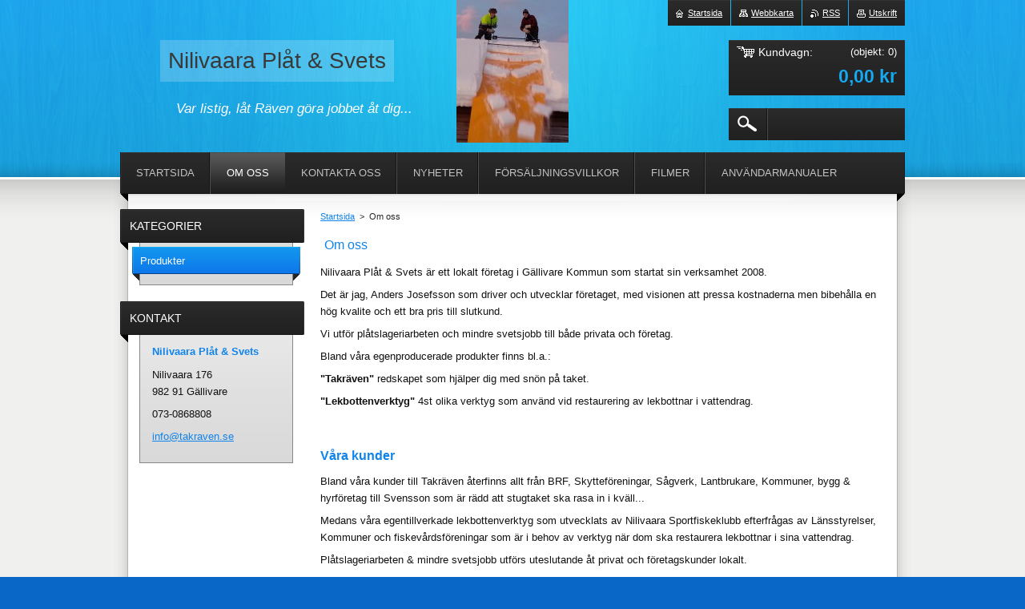

--- FILE ---
content_type: text/html; charset=UTF-8
request_url: https://www.takraven.se/om-oss/
body_size: 5810
content:
<!--[if lte IE 9]><!DOCTYPE HTML PUBLIC "-//W3C//DTD HTML 4.01 Transitional//EN" "https://www.w3.org/TR/html4/loose.dtd"><![endif]-->
<!DOCTYPE html>
<!--[if IE]><html class="ie" lang="sv"><![endif]-->
<!--[if gt IE 9]><!--> 
<html lang="sv">
<!--<![endif]-->
    <head>
        <!--[if lt IE 8]><meta http-equiv="X-UA-Compatible" content="IE=EmulateIE7"><![endif]-->
	    <!--[if IE 8]><meta http-equiv="X-UA-Compatible" content="IE=EmulateIE8"><![endif]-->
	    <!--[if IE 9]><meta http-equiv="X-UA-Compatible" content="IE=EmulateIE9"><![endif]-->
        <base href="https://www.takraven.se/">
  <meta charset="utf-8">
  <meta name="description" content="Nilivaara Plåt &amp; Svets bedriver plåtslageri utför svetsarbeten samt tillverkar och säljer takrävar.">
  <meta name="keywords" content="nilivaara plåt &amp; svets,anders josefsson,takräv,lekbottenverktyg,lekbottnar, ">
  <meta name="generator" content="Webnode">
  <meta name="apple-mobile-web-app-capable" content="yes">
  <meta name="apple-mobile-web-app-status-bar-style" content="black">
  <meta name="format-detection" content="telephone=no">
    <link rel="icon" type="image/svg+xml" href="/favicon.svg" sizes="any">  <link rel="icon" type="image/svg+xml" href="/favicon16.svg" sizes="16x16">  <link rel="icon" href="/favicon.ico"><link rel="canonical" href="https://www.takraven.se/om-oss/">
<script type="text/javascript">(function(i,s,o,g,r,a,m){i['GoogleAnalyticsObject']=r;i[r]=i[r]||function(){
			(i[r].q=i[r].q||[]).push(arguments)},i[r].l=1*new Date();a=s.createElement(o),
			m=s.getElementsByTagName(o)[0];a.async=1;a.src=g;m.parentNode.insertBefore(a,m)
			})(window,document,'script','//www.google-analytics.com/analytics.js','ga');ga('create', 'UA-797705-6', 'auto',{"name":"wnd_header"});ga('wnd_header.set', 'dimension1', 'W1');ga('wnd_header.set', 'anonymizeIp', true);ga('wnd_header.send', 'pageview');var pageTrackerAllTrackEvent=function(category,action,opt_label,opt_value){ga('send', 'event', category, action, opt_label, opt_value)};</script>
  <link rel="alternate" type="application/rss+xml" href="https://takraven.se/rss/all.xml" title="">
<!--[if lte IE 9]><style type="text/css">.cke_skin_webnode iframe {vertical-align: baseline !important;}</style><![endif]-->
        <title>Vår verksamhet - Nilivaara Plåt &amp; Svets</title>
        <meta name="robots" content="index, follow">
        <meta name="googlebot" content="index, follow">
        <link href="https://d11bh4d8fhuq47.cloudfront.net/_system/skins/v20/50001012/css/style.css" rel="stylesheet" type="text/css" media="screen,projection,handheld,tv">
        <link href="https://d11bh4d8fhuq47.cloudfront.net/_system/skins/v20/50001012/css/print.css" rel="stylesheet" type="text/css" media="print">
        <script type="text/javascript" src="https://d11bh4d8fhuq47.cloudfront.net/_system/skins/v20/50001012/js/functions.js"></script>
        <!--[if IE 6]>
            <script type="text/javascript" src="https://d11bh4d8fhuq47.cloudfront.net/_system/skins/v20/50001012/js/functions-ie6.js"></script>
            <script type="text/javascript" src="https://d11bh4d8fhuq47.cloudfront.net/_system/skins/v20/50001012/js/png.js"></script>
            <script type="text/javascript">
                DD_belatedPNG.fix('#logo, #siteBg, #footerBg');
            </script>
        <![endif]-->
    
				<script type="text/javascript">
				/* <![CDATA[ */
					
					if (typeof(RS_CFG) == 'undefined') RS_CFG = new Array();
					RS_CFG['staticServers'] = new Array('https://d11bh4d8fhuq47.cloudfront.net/');
					RS_CFG['skinServers'] = new Array('https://d11bh4d8fhuq47.cloudfront.net/');
					RS_CFG['filesPath'] = 'https://www.takraven.se/_files/';
					RS_CFG['filesAWSS3Path'] = 'https://2eb439c714.clvaw-cdnwnd.com/bc20b01ef2b3907487e0acb5220ac002/';
					RS_CFG['lbClose'] = 'Stäng';
					RS_CFG['skin'] = 'default';
					if (!RS_CFG['labels']) RS_CFG['labels'] = new Array();
					RS_CFG['systemName'] = 'Webnode';
						
					RS_CFG['responsiveLayout'] = 0;
					RS_CFG['mobileDevice'] = 0;
					RS_CFG['labels']['copyPasteSource'] = 'Läs mer:';
					
				/* ]]> */
				</script><script type="text/javascript" src="https://d11bh4d8fhuq47.cloudfront.net/_system/client/js/compressed/frontend.package.1-3-108.js?ph=2eb439c714"></script><style type="text/css"></style></head>
    <body>        <div id="bodyBg">
        <div id="siteBg"><div id="footerBg">
            <div id="site">
                <!-- HEADER -->
                <div id="header">
                    
                    <div id="illustration"><img src="https://2eb439c714.clvaw-cdnwnd.com/bc20b01ef2b3907487e0acb5220ac002/200000059-d5a46d7981/20151207_131707.jpg?ph=2eb439c714" width="140" height="178" alt=""></div>

                    <!-- LOGO -->
                    <div id="logozone">
                        <div id="logo"><a href="home/" title="Gå till startsidan."><span id="rbcSystemIdentifierLogo">Nilivaara Plåt &amp; Svets</span></a></div>                        <div class="cleaner"><!-- / --></div>
                        <p class="slogan"><span id="rbcCompanySlogan" class="rbcNoStyleSpan">Var listig, låt Räven göra jobbet åt dig...</span></p>
                    </div>
                    <!-- /LOGO -->

                </div>
                <!-- /HEADER -->

                <div class="cleaner"><!-- / --></div>

                <!-- MAIN -->
                <div id="mainWide">

                    <!-- CONTENT -->
                    <div id="mainContent">

                        <!-- NAVIGATOR -->
                        <div id="pageNavigator" class="rbcContentBlock">        <div id="navizone" class="navigator">                       <a class="navFirstPage" href="/home/">Startsida</a>      <span><span> &gt; </span></span>          <span id="navCurrentPage">Om oss</span>               </div>              <div class="cleaner"><!-- / --></div>        </div>                        <!-- /NAVIGATOR -->
                            
                        <div class="cleaner"><!-- / --></div>

                        <div id="content">
                                
                            

      <div class="box wsw">
          <div class="boxContent"><div class="over">

		<h1 style="margin: 0px 0px 10px; padding: 5px; line-height: 17.0240001678467px;"><font face="arial, helvetica, sans-serif"><span style="font-size: 16px;">Om oss</span></font></h1>
<p>Nilivaara Plåt &amp; Svets är ett lokalt företag i Gällivare Kommun som startat sin verksamhet 2008.</p>
<p>Det är jag, Anders Josefsson som driver och utvecklar företaget, med visionen att pressa kostnaderna men bibehålla en hög kvalite och ett bra pris till slutkund. &nbsp;</p>
<p>Vi utför plåtslageriarbeten och mindre svetsjobb till både privata och företag.</p>
<p>Bland våra egenproducerade produkter finns bl.a.:</p>
<p><strong>"Takräven"</strong> redskapet som hjälper dig med snön på taket.</p>
<p><strong>"Lekbottenverktyg"</strong> 4st olika verktyg som använd vid restaurering av lekbottnar i vattendrag.</p>
<p>&nbsp;</p>

                       
          </div></div>
        </div>
      
        <div class="cleaner"><!-- / --></div>

		

      <div class="box wsw">
          <div class="boxContent"><div class="over">

		<h2><span style="font-size:16px;"><span style="font-family:arial,helvetica,sans-serif;"><strong>Våra kunder</strong></span></span></h2>
<p><span style="line-height: 17.0240001678467px;">Bland våra kunder till Takräven återfinns allt från BRF, Skytteföreningar, Sågverk, Lantbrukare, Kommuner, bygg &amp; hyrföretag till Svensson som är rädd att stugtaket ska rasa in i kväll...</span></p>
<p>Medans våra egentillverkade lekbottenverktyg som utvecklats av Nilivaara Sportfiskeklubb efterfrågas av Länsstyrelser, Kommuner och fiskevårdsföreningar som är i behov av verktyg när dom ska restaurera lekbottnar i sina vattendrag.&nbsp;</p>
<p>Plåtslageriarbeten &amp; mindre svetsjobb utförs uteslutande åt privat och företagskunder lokalt.</p>
<p>&nbsp;</p>
<p>&nbsp;</p>

                       
          </div></div>
        </div>
      
        <div class="cleaner"><!-- / --></div>

		                            
                        </div>

                        <div class="cleaner"><!-- / --></div>

                    </div>
                    <!-- /CONTENT -->

                    <!-- SIDEBAR -->
                    <div id="sidebar">

                        


        <!-- ESHOP CATEGORIES -->
        <div class="box categories">
            <div class="boxTitle"><h2>Kategorier</h2></div>
            <div class="boxContent">

    <ul class="ProductCategories">
	<li class="first last">

        <a href="/produkter-1/">
    
        <span>Produkter</span>

    </a>

    </li>
</ul>

            </div>
        </div>
        <!-- /ESHOP CATEGORIES -->

    			
                        
                        

      <div class="box contact">
        <div class="boxTitle"><h2>Kontakt</h2></div>
        <div class="boxContent"><div class="over">
          
		

      <p class="company">Nilivaara Plåt &amp; Svets</p>
      
      
      <p class="address">Nilivaara 176<br />
982 91 Gällivare</p>

	            
      
      
      <p class="phone">073-0868808</p>

	
      
	
	    <p class="email"><a href="&#109;&#97;&#105;&#108;&#116;&#111;:&#105;&#110;&#102;&#111;&#64;&#116;&#97;&#107;&#114;&#97;&#118;&#101;&#110;&#46;&#115;&#101;"><span id="rbcContactEmail">&#105;&#110;&#102;&#111;&#64;&#116;&#97;&#107;&#114;&#97;&#118;&#101;&#110;&#46;&#115;&#101;</span></a></p>

	           
      

		
                   
        </div></div>
      </div> 

					

                        
                        
                    </div>
                    <!-- /SIDEBAR -->

                    <hr class="cleaner">

                </div>
                <!-- /MAIN -->

                <div class="cleaner"><!-- / --></div>
                
                <!-- MENU -->
                


      <div id="menuzone">



		<ul class="menu">
	<li class="first">
  
      <a href="/home/">
    
      <span>Startsida</span>
      
  </a>
  
  </li>
	<li class="open selected activeSelected">
  
      <a href="/om-oss/">
    
      <span>Om oss</span>
      
  </a>
  
  </li>
	<li>
  
      <a href="/kontakta-oss/">
    
      <span>Kontakta oss</span>
      
  </a>
  
  </li>
	<li>
  
      <a href="/nyheter/">
    
      <span>Nyheter</span>
      
  </a>
  
  </li>
	<li>
  
      <a href="/villkor-och-foreskrifter/">
    
      <span>Försäljningsvillkor</span>
      
  </a>
  
  </li>
	<li>
  
      <a href="/filmen-takraven/">
    
      <span>Filmer</span>
      
  </a>
  
  </li>
	<li class="last">
  
      <a href="/anvandarmanualer/">
    
      <span>Användarmanualer</span>
      
  </a>
  
  
	<ul class="level1">
		<li class="first">
  
      <a href="/anvandarmanual-takraven/">
    
      <span>Användarmanual Takräven</span>
      
  </a>
  
  </li>
		<li class="last">
  
      <a href="/anvandarmanualer/anvandarmanual-takrav-max-pro/">
    
      <span>Användarmanual Takräv Max Pro</span>
      
  </a>
  
  </li>
	</ul>
	</li>
</ul>

      </div>

					
                <script type="text/javascript">
                /* <![CDATA[ */
                    var sirka = 0;
                    var vyska = 0;
                   $$('#menuzone ul.menu li').each(function(item) {
                     if (item.parentNode.hasClassName('menu')) {
                       sirka = sirka + item.offsetWidth;
                       vyska = item.offsetHeight;
                       if( vyska > 52 ) item.style.display = 'none';
                       if( sirka > 980 ) item.style.display = 'none';
                     }
                   });
                /* ]]> */
                </script>
                <!-- /MENU -->
                
                <div id="languageSelect"></div>			

                <div id="links">
                    <span class="print"><a href="#" onclick="window.print(); return false;" title="Skriv ut sidan">Utskrift</a></span>
                    <span class="rss"><a href="/rss/" title="RSS-flöden">RSS</a></span>
                    <span class="sitemap"><a href="/sitemap/" title="Gå till webbkartan.">Webbkarta</a></span>
                    <span class="homepage"><a href="home/" title="Gå till startsidan.">Startsida</a></span>
                </div>

                <div id="cartInfo">
                    <a href="es-cart/">
                        <span class="cartTitle">Kundvagn:</span>
                        <span class="items">(objekt: 0)</span>
                        <div class="cleaner"><!-- / --></div>
                        <span class="price">0,00 kr</span>
                        <div class="cleaner"><!-- / --></div>
                    </a>
                </div>

                

		  <div class="searchBox">

		<form action="/search/" method="get" id="fulltextSearch">

                <input id="fulltextSearchButton" type="image" src="https://d11bh4d8fhuq47.cloudfront.net/_system/skins/v20/50001012/img/search-btn.png" title="Sök">
                <input type="text" name="text" id="fulltextSearchText" value="">
                <!--
                <script type="text/javascript">
                    var ftText = document.getElementById("fulltextSearchText");

                    if ( ftText.value == "" ) ftText.value = "Sök";

                    ftText.tabIndex = "1";

                    // Doplneni udalosti onfocus a onblur na pole pro zadani vyhledavaneho textu
                    ftText.onfocus = function() { checkInputValue(this, "Sök"); };
                    ftText.onblur = function() { checkInputValue(this, "Sök"); };

                    // Kontrola odesilaneho vyhledavaneho textu, aby se neodesilal vychozi text
                    document.getElementById("fulltextSearch").onsubmit = function() { return checkFormValue("Sök"); };
		</script>
                -->
                <div class="cleaner"><!-- / --></div>

		</form>

       </div>
		
                <!-- FOOTER -->
                <div id="footer">
                    <div id="footerContent">
                        <div id="footerLeft">
                            <span id="rbcFooterText" class="rbcNoStyleSpan">© 2014 All rights reserved.</span>                        </div>
                        <div id="footerRight">
                            <span class="rbcSignatureText">Drivs med <a href="https://www.webnode.se?utm_source=brand&amp;utm_medium=footer&amp;utm_campaign=premium" rel="nofollow" >Webnode</a> Webbshop</span>                        </div>
                        <div class="cleaner"><!-- / --></div>
                    </div>
                </div>
                <!-- /FOOTER -->

            </div>
        </div></div>
        </div>
    <!--[if IE 6]>
    <script src="https://d11bh4d8fhuq47.cloudfront.net/_system/skins/v20/50001012/js/Menu.js" type="text/javascript"></script>
    <script type="text/javascript">
    /* <![CDATA[ */
        build_menu();
    /* ]]> */
    </script>
    <![endif]-->

    <script type="text/javascript">
    /* <![CDATA[ */
    
        rebuild_menu();
        submitPosition();

        RubicusFrontendIns.addObserver
	({
            onContentChange: function ()
            {
                build_menu();
                rebuild_menu();
                submitPosition();
            },

            onStartSlideshow: function()
            {
                $('slideshowControl').innerHTML	= '<span>Paus<'+'/span>';
		$('slideshowControl').title = 'Gör paus i bildspelet';
		$('slideshowControl').onclick = RubicusFrontendIns.stopSlideshow.bind(RubicusFrontendIns);
            },

            onStopSlideshow: function()
            {
                $('slideshowControl').innerHTML	= '<span>Bildspel<'+'/span>';
		$('slideshowControl').title = 'Startar bildspelet';
		$('slideshowControl').onclick = RubicusFrontendIns.startSlideshow.bind(RubicusFrontendIns);
            },

            onShowImage: function()
            {
                if (RubicusFrontendIns.isSlideshowMode())
		{
                    $('slideshowControl').innerHTML = '<span>Paus<'+'/span>';
                    $('slideshowControl').title	= 'Gör paus i bildspelet';
                    $('slideshowControl').onclick = RubicusFrontendIns.stopSlideshow.bind(RubicusFrontendIns);
		}
                
            }
	});

        RubicusFrontendIns.addFileToPreload('https://d11bh4d8fhuq47.cloudfront.net/_system/skins/v20/50001012/img/loading.gif');
        RubicusFrontendIns.addFileToPreload('https://d11bh4d8fhuq47.cloudfront.net/_system/skins/v20/50001012/img/menu-hover.png');
        RubicusFrontendIns.addFileToPreload('https://d11bh4d8fhuq47.cloudfront.net/_system/skins/v20/50001012/img/submenu.png');
        RubicusFrontendIns.addFileToPreload('https://d11bh4d8fhuq47.cloudfront.net/_system/skins/v20/50001012/img/category-hover.png');

    /* ]]> */
    </script>

    <div id="rbcFooterHtml"></div><script type="text/javascript">var keenTrackerCmsTrackEvent=function(id){if(typeof _jsTracker=="undefined" || !_jsTracker){return false;};try{var name=_keenEvents[id];var keenEvent={user:{u:_keenData.u,p:_keenData.p,lc:_keenData.lc,t:_keenData.t},action:{identifier:id,name:name,category:'cms',platform:'WND1',version:'2.1.157'},browser:{url:location.href,ua:navigator.userAgent,referer_url:document.referrer,resolution:screen.width+'x'+screen.height,ip:'3.23.99.145'}};_jsTracker.jsonpSubmit('PROD',keenEvent,function(err,res){});}catch(err){console.log(err)};};</script></body>
</html>
